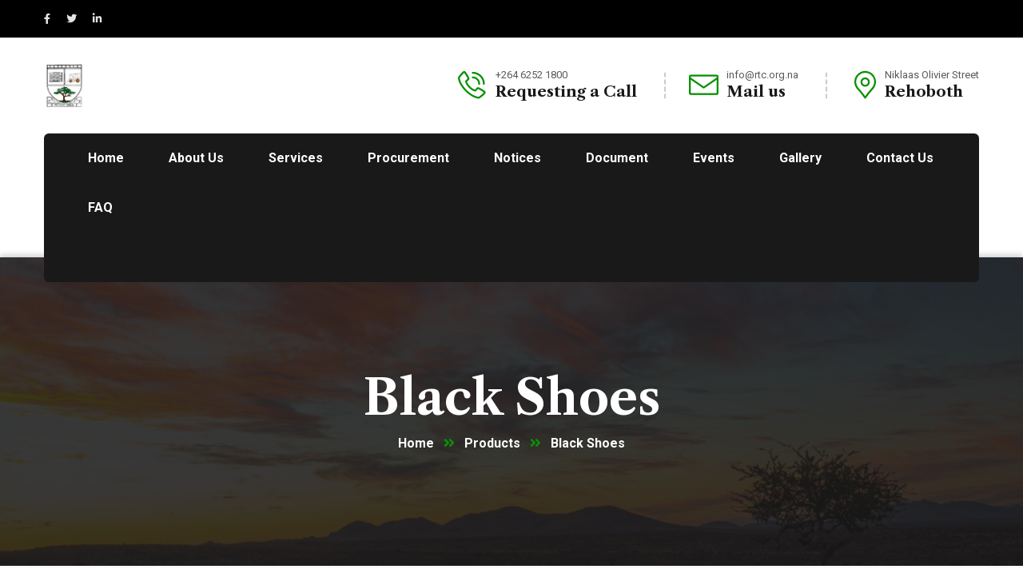

--- FILE ---
content_type: text/css
request_url: https://rtc.org.na/wp-content/uploads/elementor/css/post-1644.css?ver=1736770626
body_size: 1309
content:
.elementor-1644 .elementor-element.elementor-element-776f9737:not(.elementor-motion-effects-element-type-background), .elementor-1644 .elementor-element.elementor-element-776f9737 > .elementor-motion-effects-container > .elementor-motion-effects-layer{background-color:#000000;}.elementor-1644 .elementor-element.elementor-element-776f9737{transition:background 0.3s, border 0.3s, border-radius 0.3s, box-shadow 0.3s;padding:2px 0px 2px 0px;}.elementor-1644 .elementor-element.elementor-element-776f9737 > .elementor-background-overlay{transition:background 0.3s, border-radius 0.3s, opacity 0.3s;}.elementor-1644 .elementor-element.elementor-element-2eacfb5 > .elementor-container > .elementor-column > .elementor-widget-wrap{align-content:center;align-items:center;}.elementor-1644 .elementor-element.elementor-element-143324c3 .ct-heading .item--title{color:#FFFFFF;font-size:30px;margin-bottom:5px;}.elementor-1644 .elementor-element.elementor-element-3e093fc6 .ct-text-editor{color:#9D9D9D;}.elementor-1644 .elementor-element.elementor-element-3e093fc6{font-size:17px;line-height:28px;}.elementor-1644 .elementor-element.elementor-element-74eaf839 .ct-button-wrapper{text-align:right;}.elementor-1644 .elementor-element.elementor-element-74eaf839 .ct-button-wrapper .btn{padding:0px 28px 0px 28px;border-radius:3px 3px 3px 3px;font-size:13px;font-weight:700;line-height:42px;}.elementor-1644 .elementor-element.elementor-element-74eaf839 .ct-button-wrapper .btn:not(.btn-animate):hover, .elementor-1644 .elementor-element.elementor-element-74eaf839 .ct-button-wrapper .btn:not(.btn-animate):focus, .elementor-1644 .elementor-element.elementor-element-74eaf839 .btn.btn-animate:before{background:#FFFFFF !important;}.elementor-1644 .elementor-element.elementor-element-74eaf839 .ct-button-wrapper .btn:hover{color:#191919 !important;}.elementor-1644 .elementor-element.elementor-element-6357289:not(.elementor-motion-effects-element-type-background), .elementor-1644 .elementor-element.elementor-element-6357289 > .elementor-motion-effects-container > .elementor-motion-effects-layer{background-color:#1B1B1B;background-image:url("https://rtc.org.na/wp-content/uploads/2020/11/bg-footer.jpg");background-position:center center;background-repeat:no-repeat;background-size:cover;}.elementor-1644 .elementor-element.elementor-element-6357289{transition:background 0.3s, border 0.3s, border-radius 0.3s, box-shadow 0.3s;padding:84px 0px 0px 0px;}.elementor-1644 .elementor-element.elementor-element-6357289 > .elementor-background-overlay{transition:background 0.3s, border-radius 0.3s, opacity 0.3s;}.elementor-1644 .elementor-element.elementor-element-360a40c7 > .elementor-element-populated{padding:0px 15px 0px 15px;}.elementor-1644 .elementor-element.elementor-element-1e8df7c5{padding:0px 0px 0px 0px;}.elementor-1644 .elementor-element.elementor-element-e588fd9 .ct-image-single img{max-height:103px;}.elementor-1644 .elementor-element.elementor-element-e588fd9 > .elementor-widget-container{margin:0px 0px 15px 0px;}.elementor-1644 .elementor-element.elementor-element-5e132afa .ct-text-editor{color:#9D9D9D;}.elementor-1644 .elementor-element.elementor-element-5e132afa{font-size:16px;line-height:27px;}.elementor-1644 .elementor-element.elementor-element-5e132afa > .elementor-widget-container{margin:0px 0px 30px 0px;padding:0% 10% 0% 0%;}.elementor-1644 .elementor-element.elementor-element-16b2e3d3 .ct-button-wrapper .btn{padding:0px 16px 0px 16px;border-radius:3px 3px 3px 3px;font-size:13px;line-height:35px;background:#099E21 !important;}.elementor-1644 .elementor-element.elementor-element-16b2e3d3 .ct-button-wrapper .btn:not(.btn-animate):hover, .elementor-1644 .elementor-element.elementor-element-16b2e3d3 .ct-button-wrapper .btn:not(.btn-animate):focus, .elementor-1644 .elementor-element.elementor-element-16b2e3d3 .btn.btn-animate:before{background:#FFFFFF !important;}.elementor-1644 .elementor-element.elementor-element-16b2e3d3 .ct-button-wrapper .btn:hover{color:#191919 !important;}.elementor-1644 .elementor-element.elementor-element-1ecbe2b2 .ct-heading .item--title{color:#FFFFFF;font-size:24px;margin-bottom:0px;}.elementor-1644 .elementor-element.elementor-element-5668e84{--divider-border-style:solid;--divider-color:#099E21;--divider-border-width:2px;}.elementor-1644 .elementor-element.elementor-element-5668e84 .elementor-divider-separator{width:28px;margin:0 auto;margin-left:0;}.elementor-1644 .elementor-element.elementor-element-5668e84 .elementor-divider{text-align:left;padding-top:0px;padding-bottom:0px;}.elementor-1644 .elementor-element.elementor-element-5668e84 > .elementor-widget-container{margin:6px 0px 0px 0px;}.elementor-1644 .elementor-element.elementor-element-187c35f .ct-text-editor{color:#9D9D9D;}.elementor-1644 .elementor-element.elementor-element-187c35f{font-size:15px;line-height:26px;}.elementor-1644 .elementor-element.elementor-element-187c35f > .elementor-widget-container{margin:16px 0px 28px 0px;padding:0px 0px 0px 0px;}.elementor-1644 .elementor-element.elementor-element-32db3526 > .elementor-widget-container{margin:2px 0px 0px 0px;}.elementor-1644 .elementor-element.elementor-element-3a827a98 .ct-heading .item--title{color:#FFFFFF;font-size:24px;margin-bottom:0px;}.elementor-1644 .elementor-element.elementor-element-7d82ec8e{--divider-border-style:solid;--divider-color:#099E21;--divider-border-width:2px;}.elementor-1644 .elementor-element.elementor-element-7d82ec8e .elementor-divider-separator{width:28px;margin:0 auto;margin-left:0;}.elementor-1644 .elementor-element.elementor-element-7d82ec8e .elementor-divider{text-align:left;padding-top:0px;padding-bottom:0px;}.elementor-1644 .elementor-element.elementor-element-7d82ec8e > .elementor-widget-container{margin:6px 0px 0px 0px;}.elementor-1644 .elementor-element.elementor-element-2ea6c071 .ct-contact-info .ct-contact-icon i{color:#099E21;}.elementor-1644 .elementor-element.elementor-element-2ea6c071 > .elementor-widget-container{margin:18px 0px 5px 0px;}.elementor-1644 .elementor-element.elementor-element-6981c85d .ct-heading .item--title{color:#FFFFFF;font-size:14px;text-decoration:underline;line-height:40px;margin-bottom:0px;}.elementor-1644 .elementor-element.elementor-element-7e9e9742 .ct-text-editor{color:#9D9D9D;}.elementor-1644 .elementor-element.elementor-element-7e9e9742{font-size:14px;line-height:24px;}.elementor-1644 .elementor-element.elementor-element-7e9e9742 > .elementor-widget-container{margin:0px 0px 0px 0px;padding:0px 0px 0px 0px;}.elementor-1644 .elementor-element.elementor-element-60ba021a{--divider-border-style:solid;--divider-color:#383737;--divider-border-width:1px;}.elementor-1644 .elementor-element.elementor-element-60ba021a .elementor-divider-separator{width:100%;margin:0 auto;margin-center:0;}.elementor-1644 .elementor-element.elementor-element-60ba021a .elementor-divider{text-align:center;padding-top:0px;padding-bottom:0px;}.elementor-1644 .elementor-element.elementor-element-60ba021a > .elementor-widget-container{margin:59px 0px 0px 0px;}.elementor-1644 .elementor-element.elementor-element-7243a01e .ct-text-editor{text-align:center;color:#FFFFFF;}.elementor-1644 .elementor-element.elementor-element-7243a01e{font-size:15px;}.elementor-1644 .elementor-element.elementor-element-7243a01e > .elementor-widget-container{padding:20px 0px 20px 0px;}@media(max-width:1024px){.elementor-1644 .elementor-element.elementor-element-74eaf839 .ct-button-wrapper .btn{padding:0px 35px 0px 35px;}.elementor-1644 .elementor-element.elementor-element-1b82bced > .elementor-element-populated{margin:0px 0px 32px 0px;--e-column-margin-right:0px;--e-column-margin-left:0px;}.elementor-1644 .elementor-element.elementor-element-2e8a0155 > .elementor-element-populated{margin:0px 0px 32px 0px;--e-column-margin-right:0px;--e-column-margin-left:0px;}}@media(min-width:768px){.elementor-1644 .elementor-element.elementor-element-223f12f7{width:75%;}.elementor-1644 .elementor-element.elementor-element-5103089{width:25%;}}@media(max-width:1024px) and (min-width:768px){.elementor-1644 .elementor-element.elementor-element-223f12f7{width:70%;}.elementor-1644 .elementor-element.elementor-element-5103089{width:30%;}.elementor-1644 .elementor-element.elementor-element-1b82bced{width:50%;}.elementor-1644 .elementor-element.elementor-element-2e8a0155{width:50%;}.elementor-1644 .elementor-element.elementor-element-7f51c0bc{width:50%;}}@media(max-width:767px){.elementor-1644 .elementor-element.elementor-element-776f9737{padding:22px 0px 22px 0px;}.elementor-1644 .elementor-element.elementor-element-74eaf839 .ct-button-wrapper{text-align:left;}.elementor-1644 .elementor-element.elementor-element-7f51c0bc > .elementor-element-populated{margin:0px 0px 32px 0px;--e-column-margin-right:0px;--e-column-margin-left:0px;}}